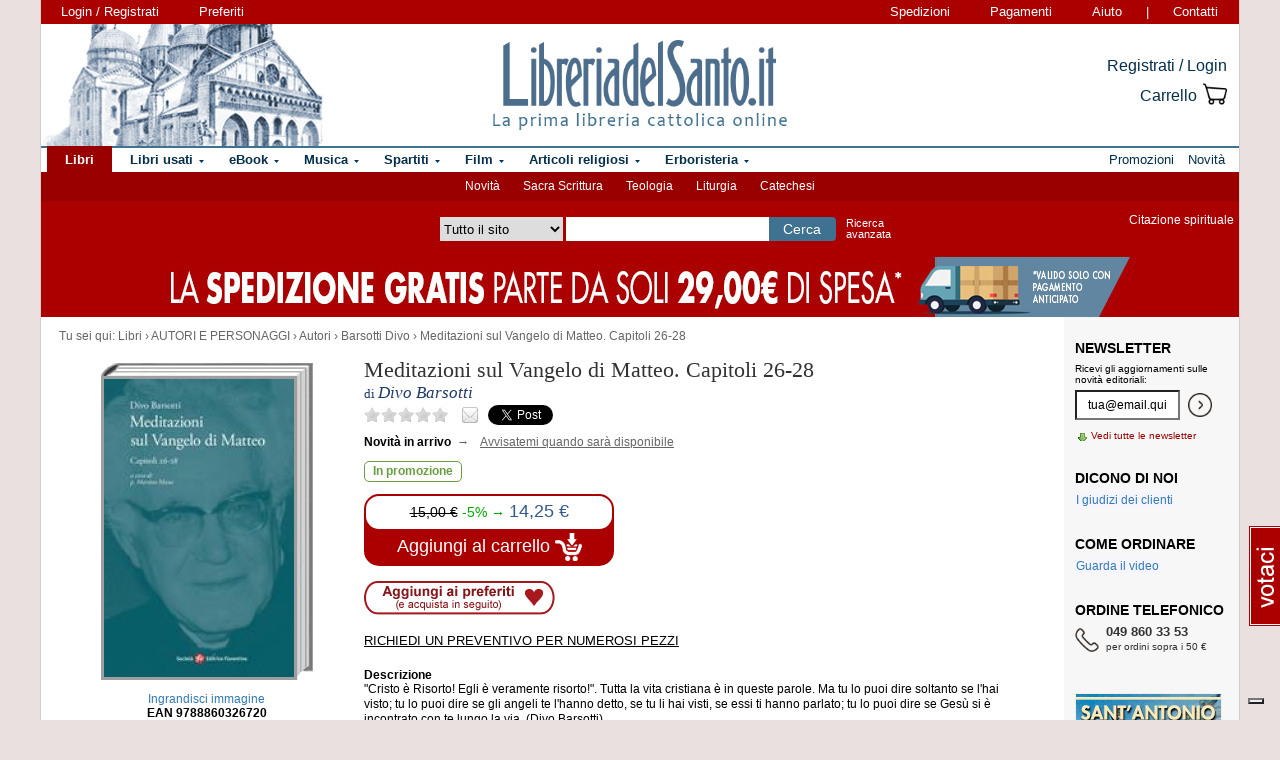

--- FILE ---
content_type: text/html; charset=Windows-1252
request_url: https://www.libreriadelsanto.it/libri/9788860326720/meditazioni-sul-vangelo-di-matteo-capitoli-26-28.html?utm_source=internal&utm_medium=link&utm_campaign=related_products&utm_content=category
body_size: 16831
content:

                







    
    
    





    







	





  
  
  
  
  

















  
  
  





  


<!DOCTYPE html>

<html xmlns="http://www.w3.org/1999/xhtml"
      xmlns:og="http://ogp.me/ns#"
      xmlns:fb="http://www.facebook.com/2008/fbml">
  <head profile="http://gmpg.org/xfn/11">
    <script type="text/javascript">
    
        var _iub = _iub || [];
        _iub.csConfiguration = {"siteId":3856388,"cookiePolicyId":73974858,"lang":"it","storage":{"useSiteId":true}};
    
    </script>
    <script type="text/javascript" src="https://cs.iubenda.com/autoblocking/3856388.js"></script>
    <script type="text/javascript" src="//cdn.iubenda.com/cs/gpp/stub.js"></script>
    <script type="text/javascript" src="//cdn.iubenda.com/cs/iubenda_cs.js" charset="UTF-8" async></script>
    <meta http-equiv="Content-Type" content="text/html; charset=iso-8859-1" />
    <meta http-equiv="X-UA-Compatible" content="IE=edge" />
    <title>Meditazioni sul Vangelo di Matteo. Capitoli 26-28 libro, Divo Barsotti, Società Editrice Fiorentina, novembre 2022, Barsotti Divo -  LibreriadelSanto.it</title>
    <meta name="keywords" content="Meditazioni sul Vangelo di Matteo. Capitoli 26-28 - Divo Barsotti, Barsotti Divo, Autori, AUTORI E PERSONAGGI, Meditazioni sul Vangelo di Matteo. Capitoli 26-28, libro di Divo Barsotti" />
    <meta name="description" content=" Libro di Divo Barsotti, Meditazioni sul Vangelo di Matteo. Capitoli 26-28, dell'editore Società Editrice Fiorentina. Percorso di lettura del libro: AUTORI E PERSONAGGI, Autori, Barsotti Divo. " />

          <meta name="viewport" content="width=device-width, initial-scale=1">
      <meta name="theme-color" content="#660000">
    
        <meta property="og:title" content="Meditazioni sul Vangelo di Matteo. Capitoli 26-28" />
    <meta property="og:site_name" content="LibreriadelSanto.it" />
    <meta property="og:image" content="https://img.libreriadelsanto.it/books/x/xNuZXRbx90zc_s4-mb.jpg" /><meta property="og:image" content="https://www.libreriadelsanto.it/f20e/images/general/facebook_logo.jpg" />
    <meta property="og:description" content=" Libro di Divo Barsotti, Meditazioni sul Vangelo di Matteo. Capitoli 26-28, dell'editore Società Editrice Fiorentina. Percorso di lettura del libro: AUTORI E PERSONAGGI, Autori, Barsotti Divo. " />
    <meta property="og:type" content="book" />
    <meta property="og:isbn" content="9788860326720" />

    <meta property="fb:app_id" content="282700595474938" />

                <meta name="robots" content="INDEX,FOLLOW" />
                <link rel="canonical" href="https://www.libreriadelsanto.it/libri/9788860326720/meditazioni-sul-vangelo-di-matteo-capitoli-26-28.html" />
            <link rel="stylesheet" type="text/css" href="/f20e/layout/base-resp-ag.css?1767599164" media="screen" />
    <!--[if gte IE 8]><link rel="stylesheet" type="text/css" href="/f20e/layout/style-ie8-resp-ag.css?1767599163" media="screen" /><![endif]-->
    <link rel="stylesheet" type="text/css" href="/f20e/layout/slick159-resp-ag.css?1767599167" media="all" />
    <link rel="stylesheet" type="text/css" href="/f20e/layout/venobox-resp-ag.css?1767599168" media="screen" />
    <link rel="stylesheet" type="text/css" href="/f20e/layout/product-resp-ag.css?1767599168" media="screen" />
    <script type="text/javascript" src="/f20e/javascript/libs/jquery-1.7.2.min.js?1417624171"></script><script type="text/javascript"> window.jq132 = $;</script>
    <script type="text/javascript" src="/f20e/javascript/base.no_jq-ag.js?1767599164"></script>
    <script type="text/javascript" src="/f20e/javascript/slick-ag.js?1767599167"></script>
    <script type="text/javascript" src="/f20e/javascript/venobox-ag.js?1767599168"></script>
    <script type="text/javascript" src="/f20e/javascript/jquery.hammer-ag.js?1767599168"></script>
    <script type="text/javascript" src="/f20e/javascript/product-related-ag.js?1767599168"></script>
    <script type="text/javascript" src="/f20e/javascript/fontsmoothie.min.js?1470143954"></script>
    <script type="text/javascript">
    <!--
    var theme_url = '/f20e/';
    var json_ws_url = '/';
  
	if (typeof(soundManager) != 'undefined') {
		soundManager.debugMode = false; // disable or enable debug output
		soundManager.url = '/{#tag#}/javascript/libs/soundmanager/';
	}
	
    
    // -->
    </script>
<script type="text/javascript">
	var responsive_screen_xs = 480;
	var responsive_screen_sm = 768;
	var responsive_screen_md = 980;
	var responsive_screen_lg = 1200;

	var data_consent_token_newsletter = 'b87f10b85a8f31a14899e465f43de29c1798f303';
	var data_consent_token_dailyquote = '42829cabeae121b590c20f43a3d45984252db07b';
</script>
          <!-- Google tag (gtag.js) --> 
      <script async src="https://www.googletagmanager.com/gtag/js?id=G-QRY9XN9RXL"></script>
      <script>
              window.dataLayer = window.dataLayer || []; 
              function gtag(){dataLayer.push(arguments);} 
              gtag('js', new Date()); 
              gtag('config', 'G-QRY9XN9RXL');
      
      </script>
      <!-- End Google tag (gtag.js) --> 
    
    <!-- Google Tag Manager -->
    <script>

    (function(w,d,s,l,i){w[l]=w[l]||[];w[l].push({'gtm.start':
    new Date().getTime(),event:'gtm.js'});var f=d.getElementsByTagName(s)[0],
    j=d.createElement(s),dl=l!='dataLayer'?'&l='+l:'';j.async=true;j.src=
    'https://www.googletagmanager.com/gtm.js?id='+i+dl;f.parentNode.insertBefore(j,f);
    })(window,document,'script','dataLayer','GTM-PLFTFZ58');

    </script>
    <!-- End Google Tag Manager -->

    </head>
    <body class="noJS libro  ">
    <!-- Google Tag Manager (noscript) -->
    <noscript>
        <iframe src="https://www.googletagmanager.com/ns.html?id=GTM-PLFTFZ58"
                height="0" width="0" style="display:none;visibility:hidden"></iframe>
    </noscript>
    <!-- End Google Tag Manager (noscript) -->
        
  <div id="container" class="container-fluid">
	<span class="partial_jq_load" rel="load:/partials/header_pieces.html"></span>
	<span class="partial_jq_load" rel="load:/partials/header_cart_recap.html"></span>
                
      
          <div id="header" style="background-image:url(https://img.libreriadelsanto.it/banners/x/png_xj212mQewWuR_s4);">
      <a id="header-background-link" href="/assistenza/chi-siamo.html" title="Chi siamo" style="left:0;width:284px">
</a>
      
   <div id="topNav">
      <div id="userDetails"><form method="get" action="/login.html" class="form_as_link login"><input type="hidden" name="xref" value="/libri/9788860326720/meditazioni-sul-vangelo-di-matteo-capitoli-26-28.html?utm_source=internal&utm_medium=link&utm_campaign=related_products&utm_content=category" /><input type="hidden" name="xchk" value="700ecef19c" /><button type="submit">Login / Registrati</button></form><form method="get" action="/wishlist.html" class="form_as_link wishlist visible-sm-inline visible-md-inline visible-lg-inline"><button type="submit">Preferiti</button></form></div><span id="pages"><a class="shipping visible-md-inline visible-lg-inline" href="/assistenza/faq-spedizioni.html" rel="nofollow">Spedizioni</a><a class="payment visible-md-inline visible-lg-inline" href="/assistenza/faq-pagamenti.html" rel="nofollow">Pagamenti</a><a class="help" href="/assistenza/" rel="nofollow">Aiuto</a><span class="visible-sm-inline visible-md-inline visible-lg-inline"> | </span><a class="contacts visible-sm-inline visible-md-inline visible-lg-inline" href="/assistenza/contatti.html" rel="nofollow">Contatti</a></span>
    </div>

<div id="topRightLinks"> <form method="get" action="/login.html" class="form_as_link login"><input type="hidden" name="xref" value="/libri/9788860326720/meditazioni-sul-vangelo-di-matteo-capitoli-26-28.html?utm_source=internal&utm_medium=link&utm_campaign=related_products&utm_content=category" /><input type="hidden" name="xchk" value="700ecef19c" /><button type="submit">Registrati / Login</button></form><form method="get" action="/cart.html" class="form_as_link cart"><button type="submit"><span>Carrello</span><span class="lds-icon lds-icon-32-2 lds-icon-cart"></span><span class="lds-icon lds-icon-24-1 lds-icon-cart"></span><br /><span class="recap"></span></button></form></div>
      
      <div id="logo-wrap">
        <a id="logo" href="/" title="LibreriadelSanto.it - Home Page">
          <img src="/f20e/images/general/whdr_logo.png?20190201" alt="Libreria religiosa" />
        </a>
      </div>
     <pre>
      </pre>
    </div>       <div id="topContainer">

                <div id="subMenu">
  <a href="/libri/novita1.html" >Novità</a> 
  <a href="/reparti/libri/sacra-scrittura/488.html" >Sacra Scrittura</a> 
  <a href="/reparti/libri/teologia/83.html" >Teologia</a> 
  <a href="/reparti/libri/liturgia/144.html" >Liturgia</a> 
  <a href="/reparti/libri/catechesi/515.html" >Catechesi</a> 
</div>
    
    <div id="topBar">
      <div class="topBarContainer">
        <button class="menu-button" data-toggle="collapse" data-target="#topTab">
          <span class="sr-only">Attiva/disattiva navigazione</span>
          <span class="first"></span>
          <span class="second"></span>
          <span class="third"></span>
        </button>
	      <div id="liturgia">
				  <div class="top_bar_wrap_center">
					<!-- caricato via JS -->
				  </div>
	      </div>

	      <div class="search-box">
		      <form class="search" action="/dosearch.php" method="get">
            <fieldset class="search">
                <select id="select_typology_top" NAME="typology" class="visible-md-inline-block visible-lg-inline-block">
                    <option  VALUE="all">Tutto il sito</option>
                    <option  VALUE="libri">Libri</option>
                    <option  VALUE="ebook">E-book</option>
                    <option  VALUE="dvd">Dvd</option>
                    <option  VALUE="cd">Cd</option>
                    <option  VALUE="spartiti">Spartiti</option>
                    <option  VALUE="varie">Articoli religiosi</option>
                    <option  VALUE="santo">Erboristeria</option>
                </select>
                <span class="input_text_top_wrapper">
                  <input id="input_text_top" type="text" name="text" maxlength="100" value="" />
                </span>
                <input type="hidden" name="order" value="0" />
                <button type="submit">Cerca</button>
                <a id="avanzata" class="visible-sm visible-md-inline-block visible-lg-inline-block" href="/search">Ricerca<br class="visible-md visible-lg"><span class="hidden-md"> </span>avanzata</a>
            </fieldset>
		      </form>
	      </div>

	      <div id="sirFeed">
				  <div class="top_bar_wrap_center">
					<strong>Citazione spirituale</strong><br />
					<p class="frasegiorno">
						<a id="phrase_of_the_day" href="/frasegiorno.html"><!-- caricato via JS --></a>
					</p>
					</div>
	      </div>
	    </div>
    </div>

    <div id="topTab" class="collapse">
      <strong>Tipologie di prodotti:</strong>
      
<ul id="products">
    <li class="i1 topTab libri active dropdownContainer topLI">
<span class="like_h2">
    <span class="glyphicon glyphicon-chevron-right"></span>
            <a href="/reparti/libri/1671.html" title="Libri religiosi" class="topTabLabel libri">
            <span>Libri</span>
        </a>
    </span>
<div class="dropdown dd3col tabDropdown" id="dropdown-1671"></div>
</li>     <li class="i2 topTab libri_used  dropdownContainer topLI">
<span class="like_h2">
    <span class="glyphicon glyphicon-chevron-right"></span>
            <a href="/usati/libri/1671.html" title="Libri usati" class="topTabLabel libri_used"><span>Libri usati</span></a>
    </span>
<div class="dropdown dd3col tabDropdown" id="dropdown-1671-used"></div>
</li>         <li class="i3 topTab ebook  dropdownContainer topLI">
<span class="like_h2">
    <span class="glyphicon glyphicon-chevron-right"></span>
            <a href="/reparti/ebook/4097.html" title="eBook" class="topTabLabel ebook">
            <span>eBook</span>
        </a>
    </span>
<div class="dropdown dd3col tabDropdown" id="dropdown-4097"></div>
</li>  	 <li class="i4 topTab musica  dropdownContainer topLI">
<span class="like_h2">
    <span class="glyphicon glyphicon-chevron-right"></span>
            <a href="/reparti/musica-sacra/816.html" title="Musica sacra" class="topTabLabel musica">
            <span>Musica</span>
        </a>
    </span>
<div class="dropdown dd3col tabDropdown" id="dropdown-816"></div>
</li>     <li class="i5 topTab spartiti  dropdownContainer topLI">
<span class="like_h2">
    <span class="glyphicon glyphicon-chevron-right"></span>
            <a href="/reparti/spartiti-musicali/1640.html" title="Spartiti" class="topTabLabel spartiti">
            <span>Spartiti</span>
        </a>
    </span>
<div class="dropdown dd3col tabDropdown" id="dropdown-1640"></div>
</li>     <li class="i6 topTab dvd  dropdownContainer topLI">
<span class="like_h2">
    <span class="glyphicon glyphicon-chevron-right"></span>
            <a href="/reparti/dvd/1602.html" title="Film religiosi" class="topTabLabel dvd">
            <span>Film</span>
        </a>
    </span>
<div class="dropdown dd2col tabDropdown" id="dropdown-1602"></div>
</li>     <li class="i7 topTab articoli_religiosi  dropdownContainer topLI">
<span class="like_h2">
    <span class="glyphicon glyphicon-chevron-right"></span>
            <a href="/reparti/articoli-religiosi/940.html" title="Articoli religiosi" class="topTabLabel articoli_religiosi">
            <span>Articoli religiosi</span>
        </a>
    </span>
<div class="dropdown dd2col tabDropdown" id="dropdown-940"></div>
</li>     <li class="i8 topTab saint  dropdownContainer topLI">
<span class="like_h2">
    <span class="glyphicon glyphicon-chevron-right"></span>
            <a href="/reparti/herborarium-del-santo/3572.html" title="Erboristeria del Santo" class="topTabLabel saint">
            <span>Erboristeria</span>
        </a>
    </span>
<div class="dropdown dd2col tabDropdown" id="dropdown-3572"></div>
</li>	</ul>
<span class="partial_jq_load" rel="load:/partials/tabs.html?categories=1671::Libri,,1671::Libri::used,,4097::eBook,,816::Musica,,1640::Spartiti,,1602::Film,,940::Articoli religiosi,,3572::Erboristeria"></span>

     <strong>Altro:</strong>
      <ul id="other">
        <li class="topTab promozioni ">
          <span class="like_h2">
            <span class="glyphicon glyphicon-chevron-right"></span>
            <a href="/promozioni.html" class="topTabLabel" title="Promozioni in corso"><span>Promozioni</span></a>
          </span>
        </li>
        <li class="topTab novita ">
          <span class="like_h2">
            <span class="glyphicon glyphicon-chevron-right"></span>
            <a href="/libri/novita1.html" class="topTabLabel" title="Libri Novita"><span>Novit&agrave;</span></a>
          </span>
        </li>
                      	      </ul>
    </div>

                    <div class="topBarBannerContainer doubleTopBarBanner" style="background-color:#ab0000">
<a href="" title="">
<img src="https://img.libreriadelsanto.it/banners/z/jpg_zB7FuFWGlnJ6_s4" alt="" align="center" title="" /></a></div>
    
        </div>   
    <div id="main">
      <div id="wrapper">
        <div id="content" class="onlyright">
        
<div id="youarehere" xmlns:v="http://rdf.data-vocabulary.org/#"><span class="label">Tu sei qui: </span><span typeof="v:Breadcrumb"><a href="/reparti/libri/1671.html" rel="v:url" property="v:title">Libri</a> &rsaquo; </span><span typeof="v:Breadcrumb"><a href="/reparti/libri/autori-e-personaggi/1121.html" rel="v:url" property="v:title">AUTORI E PERSONAGGI</a> &rsaquo; </span><span typeof="v:Breadcrumb"><a href="/reparti/libri/autori-e-personaggi/autori/423.html" rel="v:url" property="v:title">Autori</a> &rsaquo; </span><span typeof="v:Breadcrumb"><a href="/reparti/libri/autori-e-personaggi/autori/barsotti-divo/765.html" rel="v:url" property="v:title">Barsotti Divo</a> &rsaquo; </span><span typeof="v:Breadcrumb"><a href="/libri/9788860326720/meditazioni-sul-vangelo-di-matteo-capitoli-26-28.html" rel="v:url" property="v:title">Meditazioni sul Vangelo di Matteo. Capitoli 26-28</a></span></div>
<a name="contentStart"></a>

<div itemscope itemtype="http://schema.org/Book">
<div id="product-block" >

<div id="product-header" >
  <div id="titleBox">
  	<meta itemprop="name" content="Meditazioni sul Vangelo di Matteo. Capitoli 26-28" />
    <h1 id="bookTitle">
      
      Meditazioni sul Vangelo di Matteo. Capitoli 26-28

				</h1>
					                      <div class="authors">
      di <h2>Divo Barsotti</h2>
    </div>
            	 </div>
<div class="head-tools">
<div class="ratingBox">
						<span class="star star_off"></span>
								<span class="star star_off"></span>
								<span class="star star_off"></span>
								<span class="star star_off"></span>
								<span class="star star_off"></span>
				<span class="comments-reviews">&nbsp;</span>
</div>
        <span class="social">
        <span class="email" title="/#9788860326720"></span>
        <span class="twitter"><a href="https://twitter.com/share" data-url="https://https://www.libreriadelsanto.it/libri/9788860326720/meditazioni-sul-vangelo-di-matteo-capitoli-26-28.html" data-text="Meditazioni sul Vangelo di Matteo. Capitoli 26-28 su LibreriadelSanto.it -" class="twitter-share-button">Tweet</a></span>
                    <span class="facebook"><fb:like href="https://www.libreriadelsanto.it/libri/9788860326720/meditazioni-sul-vangelo-di-matteo-capitoli-26-28.html" send="false" layout="button_count" width="50" show_faces="false" font=""></fb:like></span>
        </span></div>
<div>
  <p class="copie_vendute" style="font-size:16px; color:green;" id="9788860326720"></p>
  <p class="richieste_reminder" style="font-size:16px; color:green;" id="9788860326720"></p>
</div>
<div class="admin_prodotto" id="9788860326720"></div>
<hr />
</div>

<div id="cover">
	<div id="imageBook" >
				  			  <a href="https://img.libreriadelsanto.it/books/x/xNuZXRbx90zc_s4">
		  
		  		  <div class="frame frame-mb">
	<img src="https://img.libreriadelsanto.it/books/x/xNuZXRbx90zc_s4-mb.jpg" alt="Copertina di 'Meditazioni sul Vangelo di Matteo. Capitoli 26-28'" id="coverBig" />			  <span class="frame-bottom"></span>
		  <span class="frame-left"></span>
		  <span class="frame-top"></span>
		  <span class="frame-right"></span>
		  <span class="frame-corner"></span>
     </div>
	

		  			    <span class="zoom-text">
			      Ingrandisci immagine
			    </span>
			  </a>
		  		 		<div id="gallery" class="hidden">
			<table>
				<tr>
							<td class="active main-img"><div><a data-gall="Immagini" href="https://img.libreriadelsanto.it/books/x/xNuZXRbx90zc_s4"><img src="https://img.libreriadelsanto.it/books/x/xNuZXRbx90zc_s4-mb.jpg" /></a></div></td>
										</tr>
			</table>
	   </div>

		<div id="previewlib">
			<script type="text/javascript" src="https://books.google.com/books/previewlib.js"></script>
	        
	        <br />
	        <script type="text/javascript">
	          GBS_setViewerOptions({'showLinkChrome': false});
	          GBS_setLanguage('it');
	          GBS_insertPreviewButtonPopup('ISBN:9788860326720');
	        </script>
	        
		</div>

	</div>

	<p style="text-align: center;"><strong>EAN 9788860326720</strong></p>
</div>

<div id="product-column"  >
	<div id="product-availability">
  		<strong class="availability">Novità in arrivo
</strong>
<span class="reminder_msg "><form action="/cart.html?add,9788860326720,75,6&xref=&from=reminder" method="get"><button type="submit" id="reminder_btn" class="reminder_btn"><span>&nbsp;&rarr;&nbsp;</span>Avvisatemi quando sarà disponibile</button></form></span>

   			</div>
<div id="bookPrice">
    <span>
<div itemprop="availability"><span class="offerta promo"><span class="message">In promozione</span></span></div><form action="/cart.html?add,9788860326720,75,6&amp;xref=" class="form_as_link" itemprop="offers" itemscope itemtype="http://schema.org/Offer"><meta itemprop="priceCurrency" content="EUR" /><input type="hidden" name="action_form" value="add,9788860326720,75,6" /><input type="hidden" name="xref" value="/libri/9788860326720/meditazioni-sul-vangelo-di-matteo-capitoli-26-28.html?utm_source=internal&utm_medium=link&utm_campaign=related_products&utm_content=category" /><input type="hidden" name="xchk" value="700ecef19c" /><button type="submit"><span class="priceBlock"><span class="priceBlockWrapper"><span class="oldPrice">15,00&nbsp;&euro;</span><span class="discount">-5%&nbsp;&rarr;</span><meta itemprop="price" content="14.25" /><span class="price">14,25 &euro;</span></span></span><br /><span class="addToCart"><span class="text">Aggiungi al carrello <img src="/f20e/images/general/cart-add-white.png" /></span></span></button></form>
</span>
</div>
<div>
<form method="get" action="/wishlist.html" id="desiderataBtn" class="form_as_link wishlist_add" rel="9788860326720">
	<input type="hidden" name="add" value="9788860326720" />
	<button type="submit"><span class="hidden">Aggiungi ai preferiti</span></button>
</form>
</div>

<div id="availability">
				<div class="estimate"><form action="/libri/9788860326720/meditazioni-sul-vangelo-di-matteo-capitoli-26-28.html#9788860326720,&xref=" class="estimateBtn form_as_link"><small><button type="submit">Richiedi un preventivo per numerosi pezzi</button></small></form></div>
		</div>


<div id="bookDescription" class="expandableDescription">
	
		          <strong class="label">Descrizione</strong>
      	<div class="expandableDescriptionContainer normalLinks">
    <div class="expandableDescriptionBox" itemprop="description">
                        <p>
                "Cristo &egrave; Risorto! Egli &egrave; veramente risorto!". Tutta la vita cristiana &egrave; in queste parole. Ma tu lo puoi dire soltanto se l'hai visto; tu lo puoi dire se gli angeli te l'hanno detto, se tu li hai visti, se essi ti hanno parlato; tu lo puoi dire se Ges&ugrave; si &egrave; incontrato con te lungo la via. (Divo Barsotti)
                  </p>
                  </div>

          <div class="continueDescription">
                <span class="continue" href="#expanded">Continua</span>
      </div>
    	</div>
	
	
</div>

<div>
	  
	  <div id="commands">
        <form method="get" action="/libri/9788860326720/meditazioni-sul-vangelo-di-matteo-capitoli-26-28.html#9788860326720" id="segnalaBtn" class="form_as_link smallBtn">
      <button type="submit"><span>Consiglia ad un amico</span></button>
    </form>
        <form method="get" action="/commenti/nuovo.html" id="commentaBtn" class="form_as_link smallBtn commentaBtn">
      <input type="hidden" name="ean" value="9788860326720" />
      <button type="submit"><span>Scrivi un commento</span></button>
    </form>
      </div>
</div>

</div> </div> 
<div id="bluerec_recommender_product" class="bluerec_recommender_pending">
  <div class="titleSection">
  <span class="like_h3">CHI HA ACQUISTATO QUESTO PRODOTTO HA SCELTO ANCHE</span>
</div>
<ul class="correlati" data-carousel="false">
</ul>

</div>

<div class="titleSection">
     <span class="like_h3">DETTAGLI DI <small>&laquo;Meditazioni sul Vangelo di Matteo. Capitoli 26-28&raquo;</small></span>
</div>
<div class="specificCont">
<div id="bookDetails">
  <span class="book-detail">
    <strong>Tipo</strong>
    <span>Libro</span>
  </span>
  <span class="book-detail">
    <strong>Titolo</strong>
    <span><span itemprop="name">Meditazioni sul Vangelo di Matteo. Capitoli 26-28</span> </span>
  </span>
      <span class="book-detail">
      <strong>Autore</strong>
      <span>
        <span itemscope itemprop="author" itemtype="http://schema.org/Person">
          <a href="/libri_di/autore/Divo_Barsotti/page1.html" itemprop="url"><span itemprop="name">Divo Barsotti</span></a>
        </span>
      </span>
    </span>
        <span class="book-detail">
      <strong>A cura di</strong>
      <span>M. Massa</span>
    </span>
      <span class="book-detail">
    <strong>Editore</strong>
    <span><a href="/libri_di/editore/Societ%25E0_Editrice_Fiorentina/page1.html">Società Editrice Fiorentina</a></span>
  </span>
  <span class="book-detail">
    <strong>EAN</strong>
    <span itemprop="isbn">9788860326720</span>
  </span>
      <span class="book-detail">
      <strong>Pagine</strong>
      <span>180</span>
    </span>
        <span class="book-detail">
      <strong>Data</strong>
      <span>novembre 2022</span>
    </span>
        </div>
</div>







<div class="titleSection">
   <span class="like_h3" id="comments">COMMENTI DEI LETTORI A <small>&laquo;Meditazioni sul Vangelo di Matteo. Capitoli 26-28&raquo;</small></span>
</div>
<div class="specificCont comments">
		Non ci sono commenti per questo volume.

		<div class="normalLinks">
			<span class="like_h2"><a title="Regolamento completo" href="/assistenza/promozione-commenti.html">Lascia un tuo commento sui libri e gli altri prodotti in vendita e guadagna!</a></span>
		</div>

		<br />
          <form method="get" action="/commenti/nuovo.html" class="form_as_link smallBtn commentaBtn">
	   	<input type="hidden" name="ean" value="9788860326720" />
	    	<button type="submit"><span>Scrivi un commento</span></button>
	   </form>
    </div>








<div class="titleSection">
     <span class="like_h3">LIBRI AFFINI A <small>&laquo;Meditazioni sul Vangelo di Matteo. Capitoli 26-28&raquo;</small></span>
</div>
<ul class="correlati">
	    	<li class="correlation">
  <div>
    <div class="image">
      <div>
	      <a class="img" href="/libri/9791280403216/sentire-con-gli-atei.html?utm_source=internal&utm_medium=link&utm_campaign=related_products&utm_content=category" title="Sentire con gli atei - Stefano Albertazzi">
		      <img src="https://img.libreriadelsanto.it/books/z/ZB3jdg5d3Imx_s4-m.jpg" alt="Sentire con gli atei - Stefano Albertazzi" />
	      </a>
	    </div>
	  </div>
	  <div class="details">
	    <div>
        <a href="/libri/9791280403216/sentire-con-gli-atei.html?utm_source=internal&utm_medium=link&utm_campaign=related_products&utm_content=category" title="Sentire con gli atei">Sentire con gli atei</a>
      </div>
        	              <div>di <a href="/libri_di/autore/Stefano_Albertazzi/page1.html" title="Stefano Albertazzi">Stefano Albertazzi</a></div>
   	                <div class="price" itemprop="offers" itemscope itemtype="http://schema.org/Offer">
        <meta itemprop="priceCurrency" content="EUR" />
                  <del>10,00 &euro;</del> &rarr;
                <meta itemprop="price" content="9.50" />
        <strong>9,50 &euro;</strong>
      </div>
    </div>
  </div>
</li>	    	<li class="correlation">
  <div>
    <div class="image">
      <div>
	      <a class="img" href="/libri/9791280403155/alla-sera-della-vita-diario-1996-1997.html?utm_source=internal&utm_medium=link&utm_campaign=related_products&utm_content=category" title="Alla sera della vita. diario 1996-1997 - Divo Barsotti">
		      <img src="https://img.libreriadelsanto.it/books/e/EaZedVsY0jwY_s4-m.jpg" alt="Alla sera della vita. diario 1996-1997 - Divo Barsotti" />
	      </a>
	    </div>
	  </div>
	  <div class="details">
	    <div>
        <a href="/libri/9791280403155/alla-sera-della-vita-diario-1996-1997.html?utm_source=internal&utm_medium=link&utm_campaign=related_products&utm_content=category" title="Alla sera della vita. diario 1996-1997">Alla sera della vita. diario...</a>
      </div>
        	              <div>di <a href="/libri_di/autore/Divo_Barsotti/page1.html" title="Divo Barsotti">Divo Barsotti</a></div>
   	                <div class="price" itemprop="offers" itemscope itemtype="http://schema.org/Offer">
        <meta itemprop="priceCurrency" content="EUR" />
                  <del>10,00 &euro;</del> &rarr;
                <meta itemprop="price" content="9.50" />
        <strong>9,50 &euro;</strong>
      </div>
    </div>
  </div>
</li>	    	<li class="correlation">
  <div>
    <div class="image">
      <div>
	      <a class="img" href="/libri/9788892247772/introduzione-ai-salmi.html?utm_source=internal&utm_medium=link&utm_campaign=related_products&utm_content=category" title="Introduzione ai Salmi - Divo Barsotti">
		      <img src="https://img.libreriadelsanto.it/books/u/Usmebq3j9OGL_s4-m.jpg" alt="Introduzione ai Salmi - Divo Barsotti" />
	      </a>
	    </div>
	  </div>
	  <div class="details">
	    <div>
        <a href="/libri/9788892247772/introduzione-ai-salmi.html?utm_source=internal&utm_medium=link&utm_campaign=related_products&utm_content=category" title="Introduzione ai Salmi">Introduzione ai Salmi</a>
      </div>
        	              <div>di <a href="/libri_di/autore/Divo_Barsotti/page1.html" title="Divo Barsotti">Divo Barsotti</a></div>
   	                <div class="price" itemprop="offers" itemscope itemtype="http://schema.org/Offer">
        <meta itemprop="priceCurrency" content="EUR" />
                  <del>18,00 &euro;</del> &rarr;
                <meta itemprop="price" content="17.10" />
        <strong>17,10 &euro;</strong>
      </div>
    </div>
  </div>
</li>	    	<li class="correlation">
  <div>
    <div class="image">
      <div>
	      <a class="img" href="/libri/9788892247932/credo-nella-vita-eterna.html?utm_source=internal&utm_medium=link&utm_campaign=related_products&utm_content=category" title="Credo nella vita eterna - Divo Barsotti">
		      <img src="https://img.libreriadelsanto.it/books/x/XGL5YJPzdod6_s4-m.jpg" alt="Credo nella vita eterna - Divo Barsotti" />
	      </a>
	    </div>
	  </div>
	  <div class="details">
	    <div>
        <a href="/libri/9788892247932/credo-nella-vita-eterna.html?utm_source=internal&utm_medium=link&utm_campaign=related_products&utm_content=category" title="Credo nella vita eterna">Credo nella vita eterna</a>
      </div>
        	              <div>di <a href="/libri_di/autore/Divo_Barsotti/page1.html" title="Divo Barsotti">Divo Barsotti</a></div>
   	                <div class="price" itemprop="offers" itemscope itemtype="http://schema.org/Offer">
        <meta itemprop="priceCurrency" content="EUR" />
                  <del>12,00 &euro;</del> &rarr;
                <meta itemprop="price" content="11.40" />
        <strong>11,40 &euro;</strong>
      </div>
    </div>
  </div>
</li>	    	<li class="correlation">
  <div>
    <div class="image">
      <div>
	      <a class="img" href="/libri/9788892247925/la-mia-giornata-con-cristo.html?utm_source=internal&utm_medium=link&utm_campaign=related_products&utm_content=category" title="La mia giornata con Cristo - Divo Barsotti">
		      <img src="https://img.libreriadelsanto.it/books/z/zXpR4bk6MAbr_s4-m.jpg" alt="La mia giornata con Cristo - Divo Barsotti" />
	      </a>
	    </div>
	  </div>
	  <div class="details">
	    <div>
        <a href="/libri/9788892247925/la-mia-giornata-con-cristo.html?utm_source=internal&utm_medium=link&utm_campaign=related_products&utm_content=category" title="La mia giornata con Cristo">La mia giornata con Cristo</a>
      </div>
        	              <div>di <a href="/libri_di/autore/Divo_Barsotti/page1.html" title="Divo Barsotti">Divo Barsotti</a></div>
   	                <div class="price" itemprop="offers" itemscope itemtype="http://schema.org/Offer">
        <meta itemprop="priceCurrency" content="EUR" />
                  <del>12,00 &euro;</del> &rarr;
                <meta itemprop="price" content="11.40" />
        <strong>11,40 &euro;</strong>
      </div>
    </div>
  </div>
</li>	    	<li class="correlation">
  <div>
    <div class="image">
      <div>
	      <a class="img" href="/libri/9788892985889/abisso-di-luce.html?utm_source=internal&utm_medium=link&utm_campaign=related_products&utm_content=category" title="Abisso di luce - Aurelio Porfiri">
		      <img src="https://img.libreriadelsanto.it/books/f/fxLtZoEFzM7D_s4-m.jpg" alt="Abisso di luce - Aurelio Porfiri" />
	      </a>
	    </div>
	  </div>
	  <div class="details">
	    <div>
        <a href="/libri/9788892985889/abisso-di-luce.html?utm_source=internal&utm_medium=link&utm_campaign=related_products&utm_content=category" title="Abisso di luce">Abisso di luce</a>
      </div>
        	              <div>di <a href="/libri_di/autore/Aurelio_Porfiri/page1.html" title="Aurelio Porfiri">Aurelio Porfiri</a></div>
   	                <div class="price" itemprop="offers" itemscope itemtype="http://schema.org/Offer">
        <meta itemprop="priceCurrency" content="EUR" />
                  <del>14,00 &euro;</del> &rarr;
                <meta itemprop="price" content="13.30" />
        <strong>13,30 &euro;</strong>
      </div>
    </div>
  </div>
</li>	    	<li class="correlation">
  <div>
    <div class="image">
      <div>
	      <a class="img" href="/libri/9791280403148/la-sacralita-di-tutte-le-cose.html?utm_source=internal&utm_medium=link&utm_campaign=related_products&utm_content=category" title="La sacralità di tutte le cose - Divo Barsotti">
		      <img src="https://img.libreriadelsanto.it/books/4/4V0C3pP9vzMt_s4-m.jpg" alt="La sacralità di tutte le cose - Divo Barsotti" />
	      </a>
	    </div>
	  </div>
	  <div class="details">
	    <div>
        <a href="/libri/9791280403148/la-sacralita-di-tutte-le-cose.html?utm_source=internal&utm_medium=link&utm_campaign=related_products&utm_content=category" title="La sacralità di tutte le cose">La sacralità di tutte le cose</a>
      </div>
        	              <div>di <a href="/libri_di/autore/Divo_Barsotti/page1.html" title="Divo Barsotti">Divo Barsotti</a></div>
   	                <div class="price" itemprop="offers" itemscope itemtype="http://schema.org/Offer">
        <meta itemprop="priceCurrency" content="EUR" />
                  <del>5,00 &euro;</del> &rarr;
                <meta itemprop="price" content="4.75" />
        <strong>4,75 &euro;</strong>
      </div>
    </div>
  </div>
</li>	</ul>


<div class="titleSection">
     <span class="like_h3">ALTRI LIBRI DI <small>&laquo;Divo Barsotti&raquo;</small></span>
</div>
<ul class="correlati">
			<li class="correlation">
  <div>
    <div class="image">
      <div>
	      <a class="img" href="/libri/9788892246843/la-fuga-immobile-diario-spirituale.html?utm_source=internal&utm_medium=link&utm_campaign=related_products&utm_content=author" title="La fuga immobile. Diario spirituale - Divo Barsotti">
		      <img src="https://img.libreriadelsanto.it/books/9/9LmiQOwW7J6S_s4-m.jpg" alt="La fuga immobile. Diario spirituale - Divo Barsotti" />
	      </a>
	    </div>
	  </div>
	  <div class="details">
	    <div>
        <a href="/libri/9788892246843/la-fuga-immobile-diario-spirituale.html?utm_source=internal&utm_medium=link&utm_campaign=related_products&utm_content=author" title="La fuga immobile. Diario spirituale">La fuga immobile. Diario spirituale</a>
      </div>
            <div class="price" itemprop="offers" itemscope itemtype="http://schema.org/Offer">
        <meta itemprop="priceCurrency" content="EUR" />
                  <del>18,00 &euro;</del> &rarr;
                <meta itemprop="price" content="17.10" />
        <strong>17,10 &euro;</strong>
      </div>
    </div>
  </div>
</li>			<li class="correlation">
  <div>
    <div class="image">
      <div>
	      <a class="img" href="/libri/9788892245884/introduzione-al-breviario.html?utm_source=internal&utm_medium=link&utm_campaign=related_products&utm_content=author" title="Introduzione al Breviario - Divo Barsotti">
		      <img src="https://img.libreriadelsanto.it/books/p/p9WZPwYtBLjB_s4-m.jpg" alt="Introduzione al Breviario - Divo Barsotti" />
	      </a>
	    </div>
	  </div>
	  <div class="details">
	    <div>
        <a href="/libri/9788892245884/introduzione-al-breviario.html?utm_source=internal&utm_medium=link&utm_campaign=related_products&utm_content=author" title="Introduzione al Breviario">Introduzione al Breviario</a>
      </div>
            <div class="price" itemprop="offers" itemscope itemtype="http://schema.org/Offer">
        <meta itemprop="priceCurrency" content="EUR" />
                  <del>10,00 &euro;</del> &rarr;
                <meta itemprop="price" content="9.50" />
        <strong>9,50 &euro;</strong>
      </div>
    </div>
  </div>
</li>			<li class="correlation">
  <div>
    <div class="image">
      <div>
	      <a class="img" href="/libri/9788892244184/la-lotta-con-langelo.html?utm_source=internal&utm_medium=link&utm_campaign=related_products&utm_content=author" title="La lotta con l&#039;angelo - Divo Barsotti">
		      <img src="https://img.libreriadelsanto.it/books/g/GyaN6omlBxEg_s4-m.jpg" alt="La lotta con l&#039;angelo - Divo Barsotti" />
	      </a>
	    </div>
	  </div>
	  <div class="details">
	    <div>
        <a href="/libri/9788892244184/la-lotta-con-langelo.html?utm_source=internal&utm_medium=link&utm_campaign=related_products&utm_content=author" title="La lotta con l&#039;angelo">La lotta con l&#039;angelo</a>
      </div>
            <div class="price" itemprop="offers" itemscope itemtype="http://schema.org/Offer">
        <meta itemprop="priceCurrency" content="EUR" />
                  <del>10,00 &euro;</del> &rarr;
                <meta itemprop="price" content="9.50" />
        <strong>9,50 &euro;</strong>
      </div>
    </div>
  </div>
</li>			<li class="correlation">
  <div>
    <div class="image">
      <div>
	      <a class="img" href="/libri/9788892244177/pasqua.html?utm_source=internal&utm_medium=link&utm_campaign=related_products&utm_content=author" title="Pasqua - Divo Barsotti">
		      <img src="https://img.libreriadelsanto.it/books/m/M6EYLWPhCHCb_s4-m.jpg" alt="Pasqua - Divo Barsotti" />
	      </a>
	    </div>
	  </div>
	  <div class="details">
	    <div>
        <a href="/libri/9788892244177/pasqua.html?utm_source=internal&utm_medium=link&utm_campaign=related_products&utm_content=author" title="Pasqua">Pasqua</a>
      </div>
            <div class="price" itemprop="offers" itemscope itemtype="http://schema.org/Offer">
        <meta itemprop="priceCurrency" content="EUR" />
                  <del>10,00 &euro;</del> &rarr;
                <meta itemprop="price" content="9.50" />
        <strong>9,50 &euro;</strong>
      </div>
    </div>
  </div>
</li>			<li class="correlation">
  <div>
    <div class="image">
      <div>
	      <a class="img" href="/libri/9788892243415/meditazione-sul-libro-di-giona.html?utm_source=internal&utm_medium=link&utm_campaign=related_products&utm_content=author" title="Meditazione sul libro di Giona - Divo Barsotti">
		      <img src="https://img.libreriadelsanto.it/books/e/EDULG5yNWycz_s4-m.jpg" alt="Meditazione sul libro di Giona - Divo Barsotti" />
	      </a>
	    </div>
	  </div>
	  <div class="details">
	    <div>
        <a href="/libri/9788892243415/meditazione-sul-libro-di-giona.html?utm_source=internal&utm_medium=link&utm_campaign=related_products&utm_content=author" title="Meditazione sul libro di Giona">Meditazione sul libro di Giona</a>
      </div>
            <div class="price" itemprop="offers" itemscope itemtype="http://schema.org/Offer">
        <meta itemprop="priceCurrency" content="EUR" />
                  <del>10,00 &euro;</del> &rarr;
                <meta itemprop="price" content="9.50" />
        <strong>9,50 &euro;</strong>
      </div>
    </div>
  </div>
</li>			<li class="correlation">
  <div>
    <div class="image">
      <div>
	      <a class="img" href="/libri/9788892242791/meditazione-sul-libro-di-tobia.html?utm_source=internal&utm_medium=link&utm_campaign=related_products&utm_content=author" title="Meditazione sul libro di Tobia - Divo Barsotti">
		      <img src="https://img.libreriadelsanto.it/books/t/T7YkE9F0tU3A_s4-m.jpg" alt="Meditazione sul libro di Tobia - Divo Barsotti" />
	      </a>
	    </div>
	  </div>
	  <div class="details">
	    <div>
        <a href="/libri/9788892242791/meditazione-sul-libro-di-tobia.html?utm_source=internal&utm_medium=link&utm_campaign=related_products&utm_content=author" title="Meditazione sul libro di Tobia">Meditazione sul libro di Tobia</a>
      </div>
            <div class="price" itemprop="offers" itemscope itemtype="http://schema.org/Offer">
        <meta itemprop="priceCurrency" content="EUR" />
                  <del>15,00 &euro;</del> &rarr;
                <meta itemprop="price" content="14.25" />
        <strong>14,25 &euro;</strong>
      </div>
    </div>
  </div>
</li>			<li class="correlation">
  <div>
    <div class="image">
      <div>
	      <a class="img" href="/libri/9791280403025/la-liberta.html?utm_source=internal&utm_medium=link&utm_campaign=related_products&utm_content=author" title="La libertà - Divo Barsotti">
		      <img src="https://img.libreriadelsanto.it/books/w/wB8JTlYwLIHk_s4-m.jpg" alt="La libertà - Divo Barsotti" />
	      </a>
	    </div>
	  </div>
	  <div class="details">
	    <div>
        <a href="/libri/9791280403025/la-liberta.html?utm_source=internal&utm_medium=link&utm_campaign=related_products&utm_content=author" title="La libertà">La libertà</a>
      </div>
            <div class="price" itemprop="offers" itemscope itemtype="http://schema.org/Offer">
        <meta itemprop="priceCurrency" content="EUR" />
                  <del>10,00 &euro;</del> &rarr;
                <meta itemprop="price" content="9.50" />
        <strong>9,50 &euro;</strong>
      </div>
    </div>
  </div>
</li>	</ul>


  <div class="titleSection">
     <span class="like_h3">LIBRI AFFINI DISPONIBILI USATI</span>
</div>
<ul class="correlati">
		  <li class="correlation">
  <div>
    <div class="image">
      <div>
	      <a class="img" href="/usati/9788821561375/meditazione-sugli-atti-degli-apostoli-804625.html?utm_source=internal&utm_medium=link&utm_campaign=related_products&utm_content=used" title="Meditazione sugli atti degli apostoli - Divo Barsotti">
		      <img src="https://img.libreriadelsanto.it/books/t/TpBV39Hl5RhF-m.jpg" alt="Meditazione sugli atti degli apostoli - Divo Barsotti" />
	      </a>
	    </div>
	  </div>
	  <div class="details">
	    <div>
        <a href="/usati/9788821561375/meditazione-sugli-atti-degli-apostoli-804625.html?utm_source=internal&utm_medium=link&utm_campaign=related_products&utm_content=used" title="Meditazione sugli atti degli apostoli">Meditazione sugli atti degli...</a>
      </div>
        	              <div>di <a href="/libri_di/autore/Divo_Barsotti/page1.html" title="Divo Barsotti">Divo Barsotti</a></div>
   	                <div class="price" itemprop="offers" itemscope itemtype="http://schema.org/Offer">
        <meta itemprop="priceCurrency" content="EUR" />
                  <del>24,00 &euro;</del> &rarr;
                <meta itemprop="price" content="16.80" />
        <strong>16,80 &euro;</strong>
      </div>
    </div>
  </div>
</li>	</ul>



  <div class="titleSection">
    <span class="like_h3">REPARTI IN CUI &Egrave; CONTENUTO <small>&laquo;Meditazioni sul Vangelo di Matteo. Capitoli 26-28&raquo;</small></span>
  </div>
  <div class="specificCont">
	  <ul>
      <li><a href="/reparti/libri/1671.html">Libri</a> &rarr; <a href="/reparti/libri/autori-e-personaggi/1121.html">AUTORI E PERSONAGGI</a> &rarr; <a href="/reparti/libri/autori-e-personaggi/autori/423.html">Autori</a> &rarr; <a href="/reparti/libri/autori-e-personaggi/autori/barsotti-divo/765.html">Barsotti Divo</a></li>
    </ul>
  </div>

</div> 
          </div> <!-- /#content -->
        </div> <!-- /#wrapper -->
                        <div id="side" class="sidebar sidebar-sm">
                      <div class="box box-newsletter box-xs">
  <span class="like_h3 boxTitle"><a href="/newsletter.html">Newsletter</a></span>

  <p>
    <span>Ricevi gli aggiornamenti sulle novit&agrave; editoriali:</span>
  </p>

  <form action="/register.html" method="get" class="newsletter-submit caption-preview">
    <input type="hidden" class="hidden" name="caller" value="newsletter" />
    <div>
      <input type="text" name="email" class="frm_text" placeholder="tua@email.qui" />
      <button type="submit">
        <span>OK</span>
        <span>Iscriviti alla Newsletter</span>
      </button>
    </div>
  </form>
  <a class="link-see-all hidden-xs" href="/newsletter.html">Vedi tutte le newsletter</a>
</div>
<div class="box box-xs" id="dicono-di-noi"><span class="boxTitle"><a href="/assistenza/dicono-di-noi-1.html"><span><span class="sidebar-link-icon lds-icon lds-icon-24-2 lds-icon-star"></span><span class="sidebar-link-title">Dicono di Noi<span class="sidebar-link-subtitle">i giudizi dei clienti</span></span></span></a></span><div class="normalLinks"><a href="/assistenza/dicono-di-noi-1.html">I giudizi dei clienti</a></div></div>

<div class="box box-xs" id="come-ordinare"><span class="boxTitle"><a href="/assistenza/videotutorial-come-ordinare.html"><span><span class="sidebar-link-icon lds-icon lds-icon-24-2 lds-icon-order-video"></span><span class="sidebar-link-title">Come ordinare<span class="sidebar-link-subtitle">video tutorial</span></span></span></a></span><div class="normalLinks"><a href="/assistenza/videotutorial-come-ordinare.html">Guarda il video</a></div></div>

<div class="box box-xs" id="call-to-order"><span class="boxTitle"><a href="/assistenza/ordine_telefonico.html" title="Chiamaci per ordinare"><span><span class="sidebar-link-icon lds-icon lds-icon-24-2 lds-icon-telephone"></span><span class="sidebar-link-title"><span class="sidebar-link-title-box">Ordine telefonico</span><span class="sidebar-link-title-button">Ordine telefonico</span><span class="sidebar-link-subtitle">solo per ordini sopra i 50 &euro;</span></span></span></a></span><div><a href="/assistenza/ordine_telefonico.html" title="Chiamaci per ordinare"><span class="sidebar-link-icon lds-icon lds-icon-24-2 lds-icon-telephone"></span><span class="sidebar-link-title">049 860 33 53<br /><small>per ordini sopra i 50 &euro;</small></span></a></div></div>


<div class="box">
<span class="boxTitle"><a href="https://www.libreriadelsanto.it/?tab=san_antoniopadova" title=""></a></span>
<a href="https://www.libreriadelsanto.it/?tab=san_antoniopadova" title=""><img src="https://img.libreriadelsanto.it/banners/h/jpg_HWqhG9mnsphC_s4" alt="" /></a></div>



<div class="box">
<span class="boxTitle"><a href="http://www.libreriadelsanto.it/?tab=sconto_oggettistica" title="Offerte imperdibili!">Offerte imperdibili!</a></span>
<a href="http://www.libreriadelsanto.it/?tab=sconto_oggettistica" title="Offerte imperdibili!"><img src="https://img.libreriadelsanto.it/banners/x/jpg_XpnoOBwLmBwE_s4" alt="Offerte imperdibili!" /></a></div>

<div class="box box-xs" id="customer-voice"><span class="boxTitle"><a href="/reparti/la_voce_dei_clienti-1.html" title="La voce dei clienti"><span><span class="sidebar-link-icon lds-icon lds-icon-24-2 lds-icon-message"></span><span class="sidebar-link-title">La voce dei clienti<span class="sidebar-link-subtitle">vedi i commenti</span></span></span></a></span><a href="/reparti/la_voce_dei_clienti-1.html" title="La voce dei clienti"><img alt="La voce dei clienti" src="/f20e/images/general/voceailettori.jpg" /></a></div>

<div class="box">
  <span class="boxTitle">
    <a href="/recensioni-1.html" title="Recensioni di riviste cattoliche">Recensioni</a>
  </span>
  <a href="/recensioni-1.html" title="Recensioni di riviste cattoliche">
    <img alt="Recensioni di riviste cattoliche" src="/f20e/images/general/recensioni.jpg" />
  </a>
</div>

<div class="box box-xs" id="freeShipping">
<span class="boxTitle"><a href="/assistenza/faq-spedizioni.html#spese"><span><span class="sidebar-link-icon lds-icon lds-icon-24-2 lds-icon-van"></span><span class="sidebar-link-title">Spedizioni Ultrarapide<span class="sidebar-link-subtitle">leggi le condizioni</span></span></span></a></span>
<a href="/assistenza/faq-spedizioni.html#spese"><img src="https://img.libreriadelsanto.it/banners/u/png_Uxu34hVG3XVA_s4" alt="" /></a><p><a href="/assistenza/faq-spedizioni.html#spese"></a></p></div>



<div class="box" id="bestSellers">
  <span class="boxTitle">Prodotti del mese</span>
  <div class="scrollable vertical">
    <div class="items">
                    <div>
          <a href="/libri/9788826610641/la-pratica-della-presenza-di-dio.html" title="La pratica della presenza di Dio">
            <img src="https://img.libreriadelsanto.it/books/u/UdF6MqXK0Si6_s4-m.jpg" alt="La pratica della presenza di Dio" height="200" />
          </a>
                          <span class="sconto">-5%</span>
                      <br />
        </div>
              <div>
          <a href="/libri/9788825061772/sulla-via-della-croce-con-santagostino.html" title="Sulla via della croce con sant&#039;Agostino">
            <img src="https://img.libreriadelsanto.it/books/f/fEIVRmaD27OM_s4-m.jpg" alt="Sulla via della croce con sant&#039;Agostino" height="200" />
          </a>
                          <span class="sconto">-5%</span>
                      <br />
        </div>
              <div>
          <a href="/libri/9788839932907/gerusalemme-un-cuore-di-pace.html" title="Gerusalemme. Un cuore di pace">
            <img src="https://img.libreriadelsanto.it/books/a/aobntuYwmF8H_s4-m.jpg" alt="Gerusalemme. Un cuore di pace" height="200" />
          </a>
                          <span class="sconto">-5%</span>
                      <br />
        </div>
              <div>
          <a href="/libri/9788826610023/la-sorpresa-della-speranza.html" title="La sorpresa della speranza">
            <img src="https://img.libreriadelsanto.it/books/b/BpEjxkNxwCdg_s4-m.jpg" alt="La sorpresa della speranza" height="200" />
          </a>
                          <span class="sconto">-5%</span>
                      <br />
        </div>
              <div>
          <a href="/libri/9788839932471/il-nuovo-testamento-dalla-a-alla-z.html" title="Il Nuovo Testamento dalla A alla Z">
            <img src="https://img.libreriadelsanto.it/books/k/knNWLYu9msVy_s4-m.jpg" alt="Il Nuovo Testamento dalla A alla Z" height="200" />
          </a>
                          <span class="sconto">-5%</span>
                      <br />
        </div>
              <div>
          <a href="/libri/9788892249684/pane-quotidiano.html" title="Pane quotidiano">
            <img src="https://img.libreriadelsanto.it/books/t/TMqZ79SNlAg8_s4-m.jpg" alt="Pane quotidiano" height="200" />
          </a>
                          <span class="sconto">-5%</span>
                      <br />
        </div>
              <div>
          <a href="/libri/9788892872943/la-vita.html" title="La vita">
            <img src="https://img.libreriadelsanto.it/books/2/2MMn7e4LDGbH_s4-m.jpg" alt="La vita" height="200" />
          </a>
                          <span class="sconto">-5%</span>
                      <br />
        </div>
              <div>
          <a href="/libri/9788892249622/quaresima-e-pasqua-2026-sussidio-liturgico-pastorale.html" title="Quaresima e Pasqua 2026. Sussidio liturgico pastorale">
            <img src="https://img.libreriadelsanto.it/books/s/SLsXr8Vjs74Y_s4-m.jpg" alt="Quaresima e Pasqua 2026. Sussidio liturgico pastorale" height="200" />
          </a>
                          <span class="sconto">-5%</span>
                      <br />
        </div>
              <div>
          <a href="/libri/9788892248496/dio-ama-la-vita.html" title="Dio ama la vita">
            <img src="https://img.libreriadelsanto.it/books/x/x0mABIHs5lUt_s4-m.jpg" alt="Dio ama la vita" height="200" />
          </a>
                          <span class="sconto">-5%</span>
                      <br />
        </div>
              <div>
          <a href="/libri/9788826610566/una-caro-elogio-della-monogamia.html" title="Una Caro. Elogio della monogamia">
            <img src="https://img.libreriadelsanto.it/books/o/oKLf02AkbB6M_s4-m.jpg" alt="Una Caro. Elogio della monogamia" height="200" />
          </a>
                          <span class="sconto">-5%</span>
                      <br />
        </div>
              <div>
          <a href="/libri/9788829792238/la-gioia-nel-silenzio.html" title="La gioia nel silenzio">
            <img src="https://img.libreriadelsanto.it/books/m/mttOIVCht74D_s4-m.jpg" alt="La gioia nel silenzio" height="200" />
          </a>
                          <span class="sconto">-5%</span>
                      <br />
        </div>
              <div>
          <a href="/libri/9788825051865/vi-lascio-la-pace.html" title="Vi lascio la pace">
            <img src="https://img.libreriadelsanto.it/books/w/weoan9avRuzP_s4-m.jpg" alt="Vi lascio la pace" height="200" />
          </a>
                          <span class="sconto">-5%</span>
                      <br />
        </div>
              <div>
          <a href="/libri/9788863664546/tu-sei-degno-di-stima-sempre.html" title="Tu sei degno di stima. Sempre">
            <img src="https://img.libreriadelsanto.it/books/r/rvt9kRJbLCXQ_s4-m.jpg" alt="Tu sei degno di stima. Sempre" height="200" />
          </a>
                          <span class="sconto">-5%</span>
                      <br />
        </div>
              <div>
          <a href="/libri/9788892249547/la-meditazione-cristiana.html" title="La meditazione cristiana">
            <img src="https://img.libreriadelsanto.it/books/x/xLH0SfMHVVks_s4-m.jpg" alt="La meditazione cristiana" height="200" />
          </a>
                          <span class="sconto">-5%</span>
                      <br />
        </div>
              <div>
          <a href="/libri/9788839932464/finche-respiro-io-spero.html" title="Finché respiro, io spero">
            <img src="https://img.libreriadelsanto.it/books/m/Mgz9Z2WL9e0r_s4-m.jpg" alt="Finché respiro, io spero" height="200" />
          </a>
                          <span class="sconto">-5%</span>
                      <br />
        </div>
              <div>
          <a href="/libri/9788828405412/istituzioni-di-filosofia.html" title="Istituzioni di filosofia">
            <img src="https://img.libreriadelsanto.it/books/m/meCuAnwzckH0_s4-m.jpg" alt="Istituzioni di filosofia" height="200" />
          </a>
                          <span class="sconto">-5%</span>
                      <br />
        </div>
              <div>
          <a href="/libri/9788829034222/laboratori-della-fede.html" title="Laboratori della fede">
            <img src="https://img.libreriadelsanto.it/books/9/9G4DPJVktJJ7_s4-m.jpg" alt="Laboratori della fede" height="200" />
          </a>
                          <span class="sconto">-5%</span>
                      <br />
        </div>
              <div>
          <a href="/libri/9788858159682/ignazio-di-loyola.html" title="Ignazio di Loyola">
            <img src="https://img.libreriadelsanto.it/books/o/OOuNJ1F4JWze_s4-m.jpg" alt="Ignazio di Loyola" height="200" />
          </a>
                          <span class="sconto">-5%</span>
                      <br />
        </div>
              <div>
          <a href="/libri/9788817193153/la-generazione-ansiosa.html" title="La generazione ansiosa">
            <img src="https://img.libreriadelsanto.it/books/6/6j8sPqZcyDfq_s4-m.jpg" alt="La generazione ansiosa" height="200" />
          </a>
                          <span class="sconto">-5%</span>
                      <br />
        </div>
              <div>
          <a href="/libri/9788807898594/mio-figlio-e-un-casino.html" title="Mio figlio è un casino">
            <img src="https://img.libreriadelsanto.it/books/t/t1IvBFMwBNnx_s4-m.jpg" alt="Mio figlio è un casino" height="200" />
          </a>
                          <span class="sconto">-5%</span>
                      <br />
        </div>
              <div>
          <a href="/libri/9788826610559/in-unitate-fidei-lettera-apostolica-nel-1700o-anniversario-del-concilio-di-nicea.html" title="In unitate Fidei. Lettera Apostolica nel 1700° anniversario del Concilio di Nicea">
            <img src="https://img.libreriadelsanto.it/books/u/u9o4axbP4WGx_s4-m.jpg" alt="In unitate Fidei. Lettera Apostolica nel 1700° anniversario del Concilio di Nicea" height="200" />
          </a>
                          <span class="sconto">-5%</span>
                      <br />
        </div>
          </div>
  </div>
</div>

<div class="box" id="feedBox">
    <span class="boxTitle">
        <a href="/assistenza/feed.html" title="Feed RSS" alt="Feed RSS">
            Feed RSS
        </a>
    </span>
    <div class="normalLinks">
        <a href="/assistenza/feed.html" title="Feed RSS" alt="Feed RSS">
            <img src="/f20e/images/general/feed-icon.png" style="border:0px" align="left"/>
            Feed RSS
        </a>
    </div>
</div>

<div class="box">
<span class="boxTitle"><a href="" title=""></a></span>
<a href="" title=""><img src="https://img.libreriadelsanto.it/banners/0/jpg_0t1kwQWh8fc5_s4" alt="" /></a></div>
                  </div>
		</div>
	  <div id="push"></div>
	  </div>
      <div id="footer" class="container-fluid"><div class="footer-nav"><ul><li>Supporto</li><li><a href="/assistenza/chi-siamo.html" rel="nofollow">Chi siamo</a></li><li><a href="https://www.iubenda.com/termini-e-condizioni/73974858" class="iubenda-nostyle iubenda-noiframe iubenda-embed iubenda-noiframe " title="Termini e Condizioni ">Termini e Condizioni</a><script type="text/javascript">(function (w,d) {var loader = function () {var s = d.createElement("script"), tag = d.getElementsByTagName("script")[0]; s.src="https://cdn.iubenda.com/iubenda.js"; tag.parentNode.insertBefore(s,tag);}; if(w.addEventListener){w.addEventListener("load", loader, false);}else if(w.attachEvent){w.attachEvent("onload", loader);}else{w.onload = loader;}})(window, document);</script></li><li><a href="/assistenza/faq-condizioni.html" rel="nofollow">Condizioni di vendita</a></li><li><a href="/assistenza/faq-spedizioni.html" rel="nofollow">Spedizioni</a><span class="hidden-xs">&nbsp;-&nbsp;<a href="/assistenza/faq-pagamenti.html" rel="nofollow">Pagamenti</a></span></li><li class="visible-xs"><a href="/assistenza/faq-pagamenti.html" rel="nofollow">Pagamenti</a></li><li><a href="/assistenza/contatti.html" rel="nofollow">Contatti</a></li></ul><ul><li>Mappa di</li><li><a href="/categorymap.php?type=libri">Categorie</a></li><li><a href="/libri_di/autore/1.html">Autori</a></li><li><a href="/libri_di/editore/">Editori</a></li></ul><ul><li><a href="/frasi_di/papa-leone-XIV.html" rel="nofollow">Parole di Papa Leone XIV</a></li><li><a href="/frasi_di/papa-francesco.html" rel="nofollow">Parole di Papa Francesco</a></li><li><a href="/frasegiorno.html" rel="nofollow">Frasi di spiritualit&agrave; del giorno</a></li></ul></div>

        <div class="social-network"><span>Seguici sui social</span><span><a class="facebook-icon" rel="nofollow" href="https://www.facebook.com/libreriadelsanto.it" title="Pagina Facebook" alt="Facebook">Pagina Facebook</a></span><span><a class="twitter-icon" rel="nofollow" href="https://twitter.com/libsanto_it" title="Pagina Twitter" alt="Twitter">Pagina Twitter</a></span></div>

        <div class="payment-icons">
          <span class="payment-left"></span>
          <span class="payment-right"></span>
        </div>

        <p class="nav">
          <strong>LibreriadelSanto.it</strong> <small>di Librerie MSA Srl -socio un.</small> - &copy; 2026 - Tutti i diritti sono riservati -
          <br />
          Il titolare del trattamento di tutti i dati raccolti &egrave; Librerie MSA Srl -socio un.<br />
          P.I. 03263970281 - R.E.A. PD294999 - capitale sociale i.v. 260.000 - Via Orto Botanico 11 - 35123 Padova -
          <br />
          Telefono 049 860 33 53 - Fax 049 7309020
        </p>

        <p class="nav">
          <a href="https://www.libreriadelsanto.it/" title="La prima libreria cattolica online ">Libreria online</a>        </p>

        <span id="responsive-beacon-xs" class="hidden-base visible-xs visible-sm visible-md visible-lg"></span>
        <span id="responsive-beacon-sm" class="visible-sm visible-md visible-lg"></span>
        <span id="responsive-beacon-md" class="visible-md visible-lg"></span>
        <span id="responsive-beacon-lg" class="visible-lg"></span>
      </div>
    
  <script type="text/javascript">
      var blueKnowLayer = 'W10=';
</script>
<script type="text/javascript">
  (function () {
    if (!window.blueSuite) {
        window.blueSuite = {
            bkNumber: "BK-834440691524-1"
        };
        var b = document.createElement("script");
        b.type = "text/javascript";
        b.async = !0;
        var c = ("https:" == document.location.protocol ?
                 "https://d2cmqkwo8rxlr9.cloudfront.net" :
                 "http://static-rmk.blueknow.com") + "/bk-rmk.js?cac=",
            d = new Date,
            a = d.getFullYear().toString() + (d.getMonth() + 1) + d.getDate() + d.getHours();
        b.src = c + a;
        c = document.getElementsByTagName("script")[0];
        c.parentNode.insertBefore(b, c)
     }
   })();
</script>
<script src="//static.blueknow.com/bk.js" type="text/javascript"></script>
<script type="text/javascript">
if (typeof(Blueknow) != "undefined") {
  window._bk_tracker = Blueknow.getTracker("BK-834440691524-1");
  _bk_tracker.setCurrency("EUR");
  _bk_tracker.setLanguage("IT");
var _bk_properties = new Object();
_bk_properties.price = "15,00";
_bk_properties.finalprice = "14,25";
_bk_properties.discountpercent = "5%";
_bk_properties.subtitle = "";
_bk_properties.authors = "Divo Barsotti";
_bk_properties.publisher = "Società Editrice Fiorentina";
_bk_properties.publish_date = "novembre 2022";
_bk_properties.cart_add_url = "/cart.html?add,9788860326720,75,6";
_bk_properties.enhanced_cover = "0";
_bk_properties.type = "libri";
_bk_properties.cat_L1_id = "1671";
_bk_properties.cat_L2_id = "1121";
_bk_properties.cat_L3_id = "423";
_bk_properties.cat_L4_id = "765";
_bk_tracker.trackVisited(
  "9788860326720",
  "Meditazioni sul Vangelo di Matteo. Capitoli 26-28",
  "",
  "https://www.libreriadelsanto.it/libri/9788860326720/meditazioni-sul-vangelo-di-matteo-capitoli-26-28.html",
  "https://img.libreriadelsanto.it/books/x/xNuZXRbx90zc_s4-mb.jpg",
  "14.25",
  _bk_properties
);
}
</script>
<script src="//static.blueknow.com/bk-r.js" type="text/javascript"></script>
<script type="text/javascript">
if (typeof(Blueknow) != "undefined") {
  var _bk_exclude_products = ["9791280403216", "9791280403155", "9788892247772", "9788892247932", "9788892247925", "9788892985889", "9791280403148", "9788892246843", "9788892245884", "9788892244184", "9788892244177", "9788892243415", "9788892242791", "9791280403025"];

  function renderItems_bluerec_recommender_product(items, s, l) {
  
function product_suggestions_item_price(item) {
  var item_html = '';

  if (item.finalprice) {
    item_html += '<div class="price" itemprop="offers" itemscope itemtype="http://schema.org/Offer">';
    item_html += '<meta itemprop="priceCurrency" content="EUR" />';

    if (item.discountpercent) {
      item_html += '<del>' + item.price + ' &euro;</del> &rarr; ';
    }

    item_html += '<strong>' + item.finalprice + ' &euro;</strong>';
    item_html += '</div>';
  }

  return item_html;
}

function product_suggestions_item(item, onclick) {
    var item_authors = (item.authors && item.type && item.type != 'santo' ? item.authors : "");
    var item_onclick = (onclick ? ' onclick="' + onclick + '"': "");

    var item_html = '<li class="correlation">' +
      '<div>' +
      '<div class="image">' +
      '<div>' +
      '<a class="img" href="' + item.url + '" title="' + item.name + (item_authors ? ' - ' + item_authors : '') + '"' + item_onclick + '>' +
      '<img src="' + item.image + '" alt="' + item.name + (item_authors ? ' - ' + item_authors : '') + '">' +
      '</a></div></div>' +
      '<div class="details">' +
      '<div>' +
      '<a href="' + item.url + '" title="' + item.name + '"' + item_onclick + '>' +
         modifier_truncate(item.name, 35) +
      '</a>' +
      '</div>';

    if(item_authors && item.type) {
      item_html = item_html +
        '<div>di ' +
        '<a href="/' + item.type + '_di/autore/'+ escape(item_authors.replace(/\s/g,"_")) + '/page1.html" title="' + item_authors + '">' +
          item_authors +
        '</a></div>';
    }

    item_html += product_suggestions_item_price(item);

    item_html = item_html +
      '</div></div></li>';

    return item_html;
  }



  if (items.length > 0) {
    var container = $('div#bluerec_recommender_product');

    var widget = container.find('ul.correlati');

var id_list = [];

for (var item_index = 0; item_index < items.length; item_index++) {
  id_list.push(items[item_index].id);
}


    for (var item_index = 0; item_index < items.length; item_index++) {
      var item = items[item_index];

      if (item.properties) {
        var props = item.properties.property;

        if (item.properties.property.name) {
          props = [item.properties.property];
        }

        for (var property_index = 0; property_index < props.length; property_index++) {
          var property = props[property_index];

          item[property.name] = property.value;
        }
      }

      item.image = item.image.replace(/-mb\.(.+)/g, "-m.$1");
      try {
        item.name = (item.name ? decodeURIComponent(escape(item.name)) : item.name);
      }
      catch(error) {
        item.name = '';
      }
      try {
        item.subtitle = (item.subtitle ? decodeURIComponent(escape(item.subtitle)) : item.subtitle);
      }
      catch(error) {
        item.subtitle = '';
      }
      try {
        item.authors = (item.authors ? decodeURIComponent(escape(item.authors)) : item.authors);
      }
      catch(error) {
        item.authors = '';
      }
      try {
        item.publisher = (item.publisher ? decodeURIComponent(escape(item.publisher)) : item.publisher);
      }
      catch(error) {
        item.publisher = '';
      }

      var onclick = "return _bk_recommender.onclick(" + item.id + ", '" + s + "', '" + l + "');";

      widget.append(product_suggestions_item(item, onclick));

    }

    container.removeClass('bluerec_recommender_pending');

    $.get(json_ws_url + 'json/pricing.json?' + (new Date()).getTime() + '&ean=' + id_list.join("|"), function(pricing) {
	$.each(pricing, function(index, item) {
		widget.find('li').eq(index).find('div.details').append(product_suggestions_item_price(item));
	});
}, 'json');

  }
}


  function processError (message) {}

  window._bk_recommender = new Blueknow.Recommender("BK-834440691524-1");
  _bk_recommender.setCurrency("EUR");
  _bk_recommender.setLanguage("IT");
  var _bk_properties = {"recommendations":10,"properties":["subtitle","authors","publisher","publish_date","enhanced_cover","type"]};
_bk_properties.exclude_products = _bk_exclude_products;
_bk_properties.force = false;
_bk_properties.success = renderItems_bluerec_recommender_product;
_bk_recommender.item2item("product", "9788860326720", _bk_properties);

}
</script>

      <script type="text/javascript">

	$(function(){
    $("#hide").hide();
		$("#show").click(function(e){
			e.preventDefault();
            $("#show").hide();
            $("#hide").fadeIn();
			$(".indice").fadeIn();
		});
		$("#hide").click(function(e){
			e.preventDefault();
			$(".indice").fadeOut();
            $("#hide").hide();
            $("#show").fadeIn();
		});
	});

</script>
<script type="text/javascript">

// MP3 Player
var inlinePlayer = null;
soundManager.url = '../../' + theme_url + '/javascript/libs/soundmanager/'; // path to directory containing SM2 SWF
soundManager.onload = function() {
  inlinePlayer = new InlinePlayer();
}

var galleryConfig = {
	numeratio: true,
  infinigall: true
};
$(function() {
	function bkTrackExamined() {
		if (typeof(_bk_tracker) != 'undefined') {
			  _bk_tracker.trackExamined("9788860326720");
		}
	}

	// track product view w/ availability
  if (typeof(_gaq )!='undefined') {
		_gaq.push(['_trackEvent', 'Prodotto', 'Page View', $.trim($('#product-availability [class^="availability"]').text()), null, true]);
  }

  // track add to wishlist w/ availability
  $(".wishlist_add").live('click', function(e){
	  if (typeof(_gaq )!='undefined') {
			_gaq.push(['_trackEvent', 'Prodotto', 'Disponibiltï¿½: aggiungi ai preferiti', $.trim($('#product-availability [class^="availability"]').text())]);
	  }

	  bkTrackExamined();
	});

  $("a[href='#comments'], #bookDescription .continueDescription .continue").live('click', function(e){
	  bkTrackExamined();
	});

  $('a#galleryLink').click(function (e) {
		if (typeof(_gaq )!='undefined') {
			  _gaq.push(['_trackEvent', 'Prodotto', 'Visualizza altre foto (click su link)', '9788860326720']);
		}
		bkTrackExamined();
		$('#gallery a').eq(0).trigger('click');
		e.preventDefault();
	});

	$('#gallery a').venobox(galleryConfig);
	if ($('#gallery:visible a').size() > 0) {
		$('#imageBook > a').click(function (e) {
			if (typeof(_gaq )!='undefined') {
				  _gaq.push(['_trackEvent', 'Prodotto', 'Visualizza altre foto (click su immagine)', '9788860326720']);
			}
			bkTrackExamined();
			$('#gallery td.active a').trigger('click');
			e.preventDefault();
		});

		var activateGalleryItem = function(index) {
			if (index >= $('#gallery td').length) {
				  index = 0;
			}
			else if (index < 0) {
				  index = $('#gallery td').length - 1;
			}

			$item = $('#gallery td').eq(index);
			if (typeof(_gaq )!='undefined') {
				  _gaq.push(['_trackEvent', 'Prodotto', 'Cambio anteprima prodotto (hover)', '9788860326720']);
			}
			$('#coverBig').attr('src', $item.find('img').attr('src'));
			if ($(this).hasClass('main-img')) {
				  $('#fixedCover').removeClass('from-gallery');
			}
			else {
				  $('#fixedCover').addClass('from-gallery');
			}
			$item.closest('table').find('td').removeClass('active');
			$item.addClass('active');
	  };

	  $('#imageBook > a').find('.fixed-cover-prev, .fixed-cover-next').click(function(e) {
		  e.preventDefault();
		  e.stopPropagation();

		  activateGalleryItem($('#gallery td').index($('#gallery td.active')) + 1 * ($(this).is('.fixed-cover-prev') ? -1 : 1));
		});

		$('#gallery td').click(function (e) {
			e.preventDefault();
			$(this).find('a').click();
		});

		$('#gallery td').hover(function (e) {
			e.preventDefault();
			bkTrackExamined();
			activateGalleryItem($('#gallery td').index($(this)));
		}, function() {});

		var hammertime = $("#fixedCover").hammer();
		hammertime.on("dragleft", function(e) {
			e.preventDefault(); // Blocca il bounce della viewport
		});
		hammertime.on("dragright", function(e) {
			e.preventDefault(); // Blocca il bounce della viewport
		});
		hammertime.on('dragend', function (e) {
			var deltaYignorable = Math.abs(e.gesture.deltaY) < Math.abs(e.gesture.deltaX / 3);
			if (!deltaYignorable) {
				return;
			}
			e.preventDefault();
			$active_gallery_item = $('#gallery td.active');
			if (e.gesture.deltaX < 0) {
				activateGalleryItem($('#gallery td').index($active_gallery_item) + 1);
			} else if (e.gesture.deltaX > 0) {
				activateGalleryItem($('#gallery td').index($active_gallery_item) - 1);
			}
		});
	}
	else {
		$('#imageBook > a').venobox();

		$('#imageBook > a').click(function (e) {
			bkTrackExamined();
			e.preventDefault();
		});
	}

	$('#externalGallery ul li a').venobox(galleryConfig);
	if ($('#externalGallery ul li').size() > 0) {
		$('.correlati-img a').click(function (e) {
			e.preventDefault();
			if (typeof(_gaq )!='undefined') {
				  _gaq.push(['_trackEvent', 'Prodotto', 'Visualizza altre foto (click su immagine)', '9788860326720']);
			}
			bkTrackExamined();
			$('#externalGallery ul li a').eq($('.correlati-img a').index(this)).trigger('click');
		});
	} else {
		$('.correlati-img a').venobox();
	}

    // Tracking eventi per Analyrics
    $('.attachments a').click(function(e) {
        if (typeof(_gaq )!='undefined') {
            _gaq.push(['_trackEvent', 'Prodotto', 'Download Allegato', '9788860326720']);
        }
    });
    $('.playlist li a').click(function() {
        if (typeof(_gaq )!='undefined') {
        	  _gaq.push(['_trackEvent', 'Prodotto', 'Play MP3', '9788860326720']);
        }
    });

    // Tabella formati
    $('.formats tr').mouseover(function(){
      if ($(this).find('th').length) {
			return false;
      }
		$(this).css('background-color', '#EAF3FE');
		$(this).css('cursor', 'pointer');
		$(this).find('a').addClass('hover');
    });
    $('.formats tr').click(function(){
    	if ($(this).find('th').length) {
			return false;
      }
    	if ($(this).find('a.expand').length) {
    		$(this).find('a.expand').click();
			return false;
      }
		window.location = $(this).find('a').attr('href');
    });
    $('.formats tr').mouseout(function(){
    	if ($(this).find('th').length) {
			return false;
      }
		$(this).css('background-color', 'white');
		$(this).find('a').removeClass('hover');
    });

    $('.formats tr a.expand').click(function(e){
      e.preventDefault();
      e.stopPropagation();
      if ($(this).hasClass('expanded')) {
    	  jq132('.formats').find('tr.internal').hide();
      }
      else {
    	  jq132('.formats').find('tr.internal').fadeIn();
      }
      $(this).toggleClass('expanded');
      $(this).blur();
    });

    $('.formats').find('tr.internal').hide();

    // Mostra/Nascondi tutti i commenti
    $('div.specificCont.comments').bind('reset', function(){
    	$('div.specificCont.comments .extra').fadeOut();
    	$('div.specificCont.comments div.viewAllComments').show();
    	$('div.specificCont.comments div.viewAllComments span.allCommentsShow').show();
    	$('div.specificCont.comments div.viewAllComments a.allCommentsUp').hide();
    	$('div.specificCont.comments div.hideAllComments').hide();
    });
    $('div.specificCont.comments').bind('showAll', function(){
    	$('div.specificCont.comments .extra').fadeIn();
    	$('div.specificCont.comments div.viewAllComments span.allCommentsShow').hide();
    	$('div.specificCont.comments div.viewAllComments a.allCommentsUp').show();
    	$('div.specificCont.comments div.hideAllComments').show();
    });
	 $('div.specificCont.comments div.viewAllComments span.allCommentsShow').click(function(){
		 $('div.specificCont.comments').trigger('showAll');
		 bkTrackExamined();
	 });
	 $('div.specificCont.comments div.hideAllComments span.allCommentsHide').click(function(){
		 $('div.specificCont.comments').trigger('reset');
	 });
	 $('div.specificCont.comments').trigger('reset');
});


</script>

<script type="text/javascript">
gtag("event", "view_item", {
  currency: "EUR",
  value: 14.25,
  items: [
    {
      item_id: "9788860326720",
      item_name: "Meditazioni sul Vangelo di Matteo. Capitoli 26-28",
      price: 14.25,
      quantity: 1
    }
  ]
})
</script>




    

  
  
  
  <div id="fb-root"></div>
  <script>
    
       window.___gcfg = {lang: 'it'};

      (function() {
        var po = document.createElement('script'); po.type = 'text/javascript'; po.async = true;
        po.src = 'https://apis.google.com/js/plusone.js';
        var s = document.getElementsByTagName('script')[0]; s.parentNode.insertBefore(po, s);
      })();

     (function(){
      var twitterWidgets = document.createElement('script');
      twitterWidgets.type = 'text/javascript';
      twitterWidgets.async = true;
      twitterWidgets.src = 'https://platform.twitter.com/widgets.js';

      // Setup a callback to track once the script loads.
      twitterWidgets.onload = trackTwitter;

      document.getElementsByTagName('head')[0].appendChild(twitterWidgets);
    })();

    (function() {
      var e = document.createElement('script'); e.async = true;
      e.src = document.location.protocol +
        '//connect.facebook.net/en_US/all.js';
      document.getElementById('fb-root').appendChild(e);
    }());

    window.fbAsyncInit = function() {
      FB.init({appId: '282700595474938', status: true, cookie: true, xfbml: true});
      trackFacebook();
    };

    // adpater for doofinder's internal tracking w/ unviersal analytics
    if (typeof(window.ga) == 'undefined') {
      window.ga =  function(tracker, action, param) {
        if (typeof(_gaq) != 'undefined' && action == 'pageview') {
          _gaq.push(['_trackPageview', param + '&query_category=doofinder']);
        }
      };
      window.ga.getAll = function() {};
    }

    var doofinder_script ='//cdn.doofinder.com/media/js/doofinder-classic.7.latest.min.js';
    (function(d,t){var f=d.createElement(t),s=d.getElementsByTagName(t)[0];f.async=1;
    f.src=('https:'==location.protocol?'https:':'http:')+doofinder_script;
    f.setAttribute('charset','utf-8');
    s.parentNode.insertBefore(f,s)}(document,'script'));

    var dfClassicLayers = [{
      "queryInput": "#input_text_top",
      "hashid": "e33a6e3f2fc9bdffe0aa006f4b4cce4d",
      "zone": "eu1",
      "googleAnalytics": {
        "account": 'UA-XXXXXXX-1', // mock
        "trackPageView": true
      },
      "display": {
        "lang": "it",
        "align": "center",
        "dtop": 2,
        "facets": {
          "attached": "left"
        },
        "translations": {
          "Results": "Risultati",
          "Searchï¿½": "Ricerca ...",
          "Sorry, no results found.": "Spiacenti, nessun risultato trovato.",
          "View lessï¿½": "Mostra di meno",
          "View moreï¿½": "Mostra di piï¿½",
          "Search": "Cerca",
          "CLOSE": "CHIUDI",
          "CLEAR": "CANCELLA",
          "FILTER": "FILTRI",
          "Query Too Large": "Affina la ricerca per continuare"
        }
      }
    }];

    (function() {
      $('#dosearch').live('click', function(e) {
        e.preventDefault();
        if ($('#df-mobile__searchbox__dfclassic').length > 0) {
          $('#input_text_top').val($('#df-mobile__searchbox__dfclassic').val());
    	  }
    	  $('#input_text_top').closest('form').submit();
      });
    })();
 
	</script>
    
  <script type="text/javascript">
window.fby = window.fby || [];
fby.push(['showTab', {id: '1782', position: 'right', color: '#AB0000'}]);
(function () {
    var f = document.createElement('script'); f.type = 'text/javascript'; f.async = true;
    f.src = '//cdn.feedbackify.com/f.js';
    var s = document.getElementsByTagName('script')[0]; s.parentNode.insertBefore(f, s);
})();
</script>
	
  </body>
</html>

--- FILE ---
content_type: application/javascript; charset=utf-8
request_url: https://cs.iubenda.com/cookie-solution/confs/js/73974858.js
body_size: 302
content:
_iub.csRC = { consApiKey: 'NPM7aOoyKqj9rnjkzXWO1KrXXCEuopLY', consentDatabasePublicKey: 'OvyTMvaeHlQkDBxX8IIihOsERURPZDlI', publicId: '15ccdad9-5559-4e39-8778-d11bb6593807', floatingGroup: false };
_iub.csEnabled = true;
_iub.csPurposes = [2,4,5,3,1];
_iub.cpUpd = 1770021475;
_iub.csFeatures = {"geolocation_setting":true,"cookie_solution_white_labeling":1,"rejection_recovery":false,"full_customization":true,"multiple_languages":true,"mobile_app_integration":false};
_iub.csT = null;
_iub.googleConsentModeV2 = true;
_iub.totalNumberOfProviders = 5;
_iub.csSiteConf = {"askConsentAtCookiePolicyUpdate":true,"countryDetection":true,"enableFadp":true,"enableLgpd":true,"enableUspr":true,"floatingPreferencesButtonDisplay":"bottom-right","lgpdAppliesGlobally":false,"perPurposeConsent":true,"preferenceCookie":{"expireAfter":180},"siteId":3856388,"storage":{"useSiteId":true},"whitelabel":false,"cookiePolicyId":73974858,"lang":"it","banner":{"acceptButtonCaptionColor":"#FFFFFF","acceptButtonColor":"#0073CE","acceptButtonDisplay":true,"backgroundColor":"#FFFFFF","closeButtonDisplay":false,"customizeButtonCaptionColor":"#4D4D4D","customizeButtonColor":"#DADADA","customizeButtonDisplay":true,"explicitWithdrawal":true,"listPurposes":true,"logo":null,"ownerName":"www.libreriadelsanto.it/","position":"float-top-center","rejectButtonCaptionColor":"#FFFFFF","rejectButtonColor":"#0073CE","rejectButtonDisplay":true,"showPurposesToggles":true,"showTitle":false,"showTotalNumberOfProviders":true,"textColor":"#000000"}};
